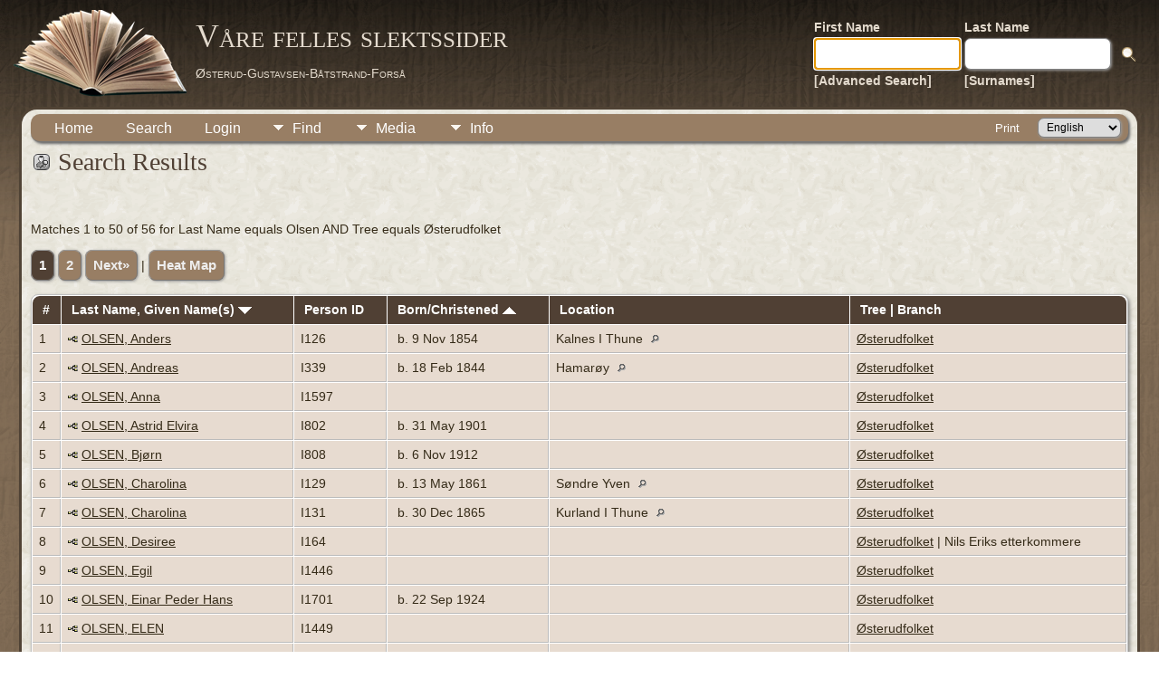

--- FILE ---
content_type: text/html;charset=UTF-8
request_url: https://nilserikosterud.com/search.php?mylastname=Olsen&lnqualify=equals&mybool=AND
body_size: 6465
content:
<!DOCTYPE html PUBLIC "-//W3C//DTD XHTML 1.0 Transitional//EN">

<html lang="en" xmlns="http://www.w3.org/1999/xhtml">
<head>
<title>Search Results</title>
<meta name="Keywords" content="" />
<meta name="Description" content="Search Results" />
<meta http-equiv="Content-type" content="text/html; charset=UTF-8" />
<meta name="robots" content="noindex" />
<meta name="viewport" content="width=device-width, initial-scale=1" />
<link href="css/genstyle.css?v=15.0.1" rel="stylesheet" type="text/css" />
<link href="templates/template12/css/tngtabs2.css" rel="stylesheet" type="text/css" />
<link href="templates/template12/css/templatestyle.css?v=15.0.1" rel="stylesheet" type="text/css" />
<script src="https://code.jquery.com/jquery-3.4.1.min.js" type="text/javascript" integrity="sha384-vk5WoKIaW/vJyUAd9n/wmopsmNhiy+L2Z+SBxGYnUkunIxVxAv/UtMOhba/xskxh" crossorigin="anonymous"></script>
<script src="https://code.jquery.com/ui/1.12.1/jquery-ui.min.js" type="text/javascript" integrity="sha256-VazP97ZCwtekAsvgPBSUwPFKdrwD3unUfSGVYrahUqU=" crossorigin="anonymous"></script>
<script type="text/javascript" src="js/net.js"></script>
<link href="templates/template12/css/mytngstyle.css?v=15.0.1" rel="stylesheet" type="text/css" />
<script type="text/javascript" src="js/tngmenuhover2.js"></script>
<script type="text/javascript">
// <![CDATA[
var tnglitbox;
var share = 0;
var closeimg = "img/tng_close.gif";
var smallimage_url = 'ajx_smallimage.php?';
var cmstngpath='';
var loadingmsg = 'Loading...';
var expand_msg = "Expand";
var collapse_msg = "Collapse";
//]]>
</script>
<link rel="alternate" type="application/rss+xml" title="RSS" href="tngrss.php" />
<!-- The Next Generation of Genealogy Sitebuilding, v.15.0.1 (6 March 2025), Written by Darrin Lythgoe, 2001-2026 -->
</head>
<body id="bodytop" class="search publicbody">
	<a name="top"></a>
	<div id="cb-main">
		<header class="cb-header clearfix">		
			<div class="cb-shapes">	
				<h1 class="cb-headline" data-left="25.52%">
					<a href="index.php">Våre felles slektssider</a>
				</h1>
				<h2 class="cb-slogan" data-left="25.52%">Østerud-Gustavsen-Båtstrand-Forså
</h2>

				<div class="cb-mainimage"><img src="templates/template12/img/book.png" alt="" /></div>
			</div>
			<div class="cb-header-search-box">
				<table>
					<tr>
						<td class="cb-searchtext">
							<table>
								<tr>
									<td class="col1and2">
										<a><span class="cb-searchtext">First Name</span></a>
									</td>
									<td class="col1and2" colspan="2">
										<a><span class="cb-searchtext">Last Name</span></a>
									</td>
								</tr>
								<tr>
									<form class="cb-search" id="topsearchform" name="topsearchform" method="get" 
										action="search.php">
										<td class="col1and2">
											<input type="hidden" value="AND" name="mybool" />
											<input size="17" name="myfirstname" type="text" id="myfirstname" />
										</td><td class="col1and2">
											<input size="17" name="mylastname" type="text" id="mylastname" />
										</td><td >
											<input class="cb-search-button" type="submit" value="&nbsp;&nbsp;">
										</td>
									</form>
								</tr>
								<script>
									document.topsearchform.myfirstname.focus();
								</script>
								<tr>
									<td id="cb-header-links">
										<a href="searchform.php">[Advanced Search]</a>
									</td><td colspan="2" id="cb-header-links">
										<a href="surnames.php">[Surnames]</a>
										<br />
									</td>
								</tr>
							</table>
						</td>
					</tr>
				</table>
				
			</div>
		</header>   
		<div class="cb-sheet clearfix">
<div class="cb-tng-area"><div class="menucontainer">
<div class="innercontainer">
<div style="display:inline-flex"><div class="icons">
<a href="index.php"    title="Home" class="tngsmallicon" id="home-smicon">Home</a>
<a href="searchform.php" onclick="return openSearch();"   title="Search" class="tngsmallicon" id="search-smicon">Search</a>
<a href="#" onclick="return openLogin('ajx_login.php?p=');"   title="Login" class="tngsmallicon" id="log-smicon">Login</a>

</div>
<ul class="tngdd" id="tngdd">
<li><a href="#" class="menulink">Find</a>
<ul>
<li><a href="surnames.php"><div class="menu-label" style="padding-left:3px;">Surnames</div></a></li>
<li><a href="firstnames.php"><div class="menu-label" style="padding-left:3px;">First Names</div></a></li>
<li><a href="searchform.php"><div class="menu-label" style="padding-left:3px;">Search People</div></a></li>
<li><a href="famsearchform.php"><div class="menu-label" style="padding-left:3px;">Search Families</div></a></li>
<li><a href="searchsite.php"><div class="menu-label" style="padding-left:3px;">Search Site</div></a></li>
<li><a href="whatsnew.php"><div class="menu-label" style="padding-left:3px;">What's New</div></a></li>
<li><a href="mostwanted.php"><div class="menu-label" style="padding-left:3px;">Most Wanted</div></a></li>
<li><a href="reports.php"><div class="menu-label" style="padding-left:3px;">Reports</div></a></li>
<li><a href="anniversaries.php"><div class="menu-label" style="padding-left:3px;">Dates</div></a></li>
<li><a href="calendar.php?m=01"><div class="menu-label" style="padding-left:3px;">Calendar</div></a></li>
<li><a href="cemeteries.php"><div class="menu-label" style="padding-left:3px;">Cemeteries</div></a></li>
</ul>
</li>
<li><a href="#" class="menulink">Media</a>
<ul>
<li><a href="browsemedia.php?mediatypeID=photos"><div class="menu-label" style="padding-left:3px;">Photos</div></a></li>
<li><a href="browsemedia.php?mediatypeID=documents"><div class="menu-label" style="padding-left:3px;">Documents</div></a></li>
<li><a href="browsemedia.php?mediatypeID=headstones"><div class="menu-label" style="padding-left:3px;">Headstones</div></a></li>
<li><a href="browsemedia.php?mediatypeID=videos"><div class="menu-label" style="padding-left:3px;">Videos</div></a></li>
<li><a href="browsealbums.php"><div class="menu-label" style="padding-left:3px;">Albums</div></a></li>
<li><a href="browsemedia.php"><div class="menu-label" style="padding-left:3px;">All Media</div></a></li>
</ul>
</li>
<li><a href="#" class="menulink">Info</a>
<ul>
<li><a href="statistics.php"><div class="menu-label" style="padding-left:3px;">Statistics</div></a></li>
<li><a href="places.php"><div class="menu-label" style="padding-left:3px;">Places</div></a></li>
<li><a href="browsetrees.php"><div class="menu-label" style="padding-left:3px;">Trees</div></a></li>
<li><a href="browsebranches.php"><div class="menu-label" style="padding-left:3px;">Branches</div></a></li>
<li><a href="browsenotes.php"><div class="menu-label" style="padding-left:3px;">Notes</div></a></li>
<li><a href="browsesources.php"><div class="menu-label" style="padding-left:3px;">Sources</div></a></li>
<li><a href="browserepos.php"><div class="menu-label" style="padding-left:3px;">Repositories</div></a></li>
<li><a href="browse_dna_tests.php"><div class="menu-label" style="padding-left:3px;">DNA Tests</div></a></li>
<li><a href="bookmarks.php"><div class="menu-label" style="padding-left:3px;">Bookmarks</div></a></li>
<li><a href="suggest.php?page=Search+Results"><div class="menu-label" style="padding-left:3px;">Contact Us</div></a></li>
</ul>
</li>
</ul>
</div><div class="icons-rt in-bar">
<a href="#" onclick="newwindow=window.open('/search.php?mylastname=Olsen&amp;lnqualify=equals&amp;mybool=AND&amp;tngprint=1','tngprint','width=850,height=600,status=no,resizable=yes,scrollbars=yes'); newwindow.focus(); return false;"  rel="nofollow" title="Print" class="tngsmallicon" id="print-smicon">Print</a>
<form action="savelanguage2.php" method="get" name="tngmenu1">
<select name="newlanguage1" id="newlanguage1" style="font-size:9pt" onchange="document.tngmenu1.submit();"><option value="6" selected="selected">English</option>
<option value="4">Norsk</option>
<option value="5">Norsk II</option>
<option value="1">Norwegian</option>
<option value="3">Svensk</option>
</select>
<input type="hidden" name="instance" value="1" /></form>

</div>
</div>
</div>
<div id="searchdrop" class="slidedown" style="display:none;"><a href="#" onclick="jQuery('#searchdrop').slideUp(200);return false;" style="float:right"><img src="img/tng_close.gif" alt=""/></a><span class="subhead"><strong>Search</strong> &#8226; <a href="searchform.php">Advanced Search</a> &#8226; <a href="famsearchform.php">Search Families</a> &#8226; <a href="searchsite.php">Search Site</a></span><br/><br/><form action="search.php" method="get">

<label for="searchfirst">First Name: </label><input type="text" name="myfirstname" id="searchfirst"/> &nbsp;
<label for="searchlast">Last Name: </label><input type="text" name="mylastname" id="searchlast"/> &nbsp;
<label for="searchid">ID: </label><input type="text" class="veryshortfield" name="mypersonid" id="searchid"/> &nbsp;
<input type="hidden" name="idqualify" value="equals"/>
<input type="submit" class="btn" value="Search"/></form></div><script type="text/javascript">var tngdd=new tngdd.dd("tngdd");tngdd.init("tngdd","menuhover");</script>
<script type="text/javascript" src="js/search.js"></script>
<script type="text/javascript">
// <![CDATA[
var ajx_perspreview = 'ajx_perspreview.php';
// ]]>
</script>

<h1 class="header"><span class="headericon" id="search-hdr-icon"></span>Search Results</h1><br clear="left"/>
<p>Matches 1 to 50 of 56 for Last Name equals Olsen AND Tree equals Østerudfolket</p><p><span class="normal">   <span class="snlink snlinkact">1</span>  <a href="search.php?mylastname=Olsen&amp;lnqualify=equals&amp;tree=osterud&amp;mybool=AND&amp;nr=50&amp;showspouse=&amp;showdeath=&amp;offset=50&amp;tree=&amp;tngpage=2" class="snlink">2</a>   <a href="search.php?mylastname=Olsen&amp;lnqualify=equals&amp;tree=osterud&amp;mybool=AND&amp;nr=50&amp;showspouse=&amp;showdeath=&amp;offset=50&amp;tree=&amp;tngpage=2" class="snlink" title="Next">Next&raquo;</a></span> | <a href="heatmap.php?mylastname=Olsen&amp;lnqualify=equals&amp;mybool=AND" class="snlink">Heat Map</a></p><table cellpadding="3" cellspacing="1" border="0" width="100%" class="thfixed whiteback">
    <thead><tr>
        <th data-tablesaw-priority="persist" class="fieldnameback nbrcol"><span class="fieldname">&nbsp;# </span></th>
        <th data-tablesaw-priority="1" class="fieldnameback nw"><span class="fieldname">&nbsp;<a href="search.php?mylastname=Olsen&amp;lnqualify=equals&amp;mybool=AND&amp;order=nameup" class="lightlink">Last Name, Given Name(s) <img src="img/tng_sort_desc.gif" class="sortimg" alt="" /></a>&nbsp;</span></th>
		<th data-tablesaw-priority="5" class="fieldnameback fieldname nw">&nbsp;<b>Person ID</b>&nbsp;</th>
										<th data-tablesaw-priority="2" class="fieldnameback fieldname nw">&nbsp;<a href="search.php?mylastname=Olsen&amp;lnqualify=equals&amp;mybool=AND&amp;order=birth" class="lightlink">Born/Christened <img src="img/tng_sort_asc.gif" class="sortimg" alt="" /></a>&nbsp;</th>
		<th data-tablesaw-priority="4" class="fieldnameback fieldname">&nbsp;Location&nbsp;</th>
		<th data-tablesaw-priority="6" class="fieldnameback fieldname nw">&nbsp;Tree | Branch&nbsp;</th>
	</tr></thead>
<tr><td class="databack" valign="top">1</td>
<td class="databack nw" valign="top"><div class="person-img" id="miosterud_I126"><div class="person-prev" id="prevosterud_I126"></div></div>
<a href="pedigree.php?personID=I126&amp;tree=osterud"><img src="img/Chart.gif" class="chartimg" alt="" /></a> <a href="getperson.php?personID=I126&amp;tree=osterud" class="pers" id="pI126_tosterud">OLSEN, Anders</a></td><td class="databack">I126 </td><td class="databack">&nbsp;b. 9 Nov 1854 </td><td class="databack">Kalnes I Thune <a href="placesearch.php?psearch=Kalnes+I+Thune" class="pl"><img src="img/tng_search_small.gif" alt="" class="placeimg"/></a> &nbsp;</td><td class="databack"><a href="showtree.php?tree=osterud">Østerudfolket</a></td></tr>
<tr><td class="databack" valign="top">2</td>
<td class="databack nw" valign="top"><div class="person-img" id="miosterud_I339"><div class="person-prev" id="prevosterud_I339"></div></div>
<a href="pedigree.php?personID=I339&amp;tree=osterud"><img src="img/Chart.gif" class="chartimg" alt="" /></a> <a href="getperson.php?personID=I339&amp;tree=osterud" class="pers" id="pI339_tosterud">OLSEN, Andreas</a></td><td class="databack">I339 </td><td class="databack">&nbsp;b. 18 Feb 1844 </td><td class="databack">Hamarøy <a href="placesearch.php?psearch=Hamar%C3%B8y" class="pl"><img src="img/tng_search_small.gif" alt="" class="placeimg"/></a> &nbsp;</td><td class="databack"><a href="showtree.php?tree=osterud">Østerudfolket</a></td></tr>
<tr><td class="databack" valign="top">3</td>
<td class="databack nw" valign="top"><div class="person-img" id="miosterud_I1597"><div class="person-prev" id="prevosterud_I1597"></div></div>
<a href="pedigree.php?personID=I1597&amp;tree=osterud"><img src="img/Chart.gif" class="chartimg" alt="" /></a> <a href="getperson.php?personID=I1597&amp;tree=osterud" class="pers" id="pI1597_tosterud">OLSEN, Anna</a></td><td class="databack">I1597 </td><td class="databack">&nbsp; </td><td class="databack"> &nbsp;</td><td class="databack"><a href="showtree.php?tree=osterud">Østerudfolket</a></td></tr>
<tr><td class="databack" valign="top">4</td>
<td class="databack nw" valign="top"><div class="person-img" id="miosterud_I802"><div class="person-prev" id="prevosterud_I802"></div></div>
<a href="pedigree.php?personID=I802&amp;tree=osterud"><img src="img/Chart.gif" class="chartimg" alt="" /></a> <a href="getperson.php?personID=I802&amp;tree=osterud" class="pers" id="pI802_tosterud">OLSEN, Astrid Elvira</a></td><td class="databack">I802 </td><td class="databack">&nbsp;b. 31 May 1901 </td><td class="databack"> &nbsp;</td><td class="databack"><a href="showtree.php?tree=osterud">Østerudfolket</a></td></tr>
<tr><td class="databack" valign="top">5</td>
<td class="databack nw" valign="top"><div class="person-img" id="miosterud_I808"><div class="person-prev" id="prevosterud_I808"></div></div>
<a href="pedigree.php?personID=I808&amp;tree=osterud"><img src="img/Chart.gif" class="chartimg" alt="" /></a> <a href="getperson.php?personID=I808&amp;tree=osterud" class="pers" id="pI808_tosterud">OLSEN, Bjørn</a></td><td class="databack">I808 </td><td class="databack">&nbsp;b. 6 Nov 1912 </td><td class="databack"> &nbsp;</td><td class="databack"><a href="showtree.php?tree=osterud">Østerudfolket</a></td></tr>
<tr><td class="databack" valign="top">6</td>
<td class="databack nw" valign="top"><div class="person-img" id="miosterud_I129"><div class="person-prev" id="prevosterud_I129"></div></div>
<a href="pedigree.php?personID=I129&amp;tree=osterud"><img src="img/Chart.gif" class="chartimg" alt="" /></a> <a href="getperson.php?personID=I129&amp;tree=osterud" class="pers" id="pI129_tosterud">OLSEN, Charolina</a></td><td class="databack">I129 </td><td class="databack">&nbsp;b. 13 May 1861 </td><td class="databack">Søndre Yven <a href="placesearch.php?psearch=S%C3%B8ndre+Yven" class="pl"><img src="img/tng_search_small.gif" alt="" class="placeimg"/></a> &nbsp;</td><td class="databack"><a href="showtree.php?tree=osterud">Østerudfolket</a></td></tr>
<tr><td class="databack" valign="top">7</td>
<td class="databack nw" valign="top"><div class="person-img" id="miosterud_I131"><div class="person-prev" id="prevosterud_I131"></div></div>
<a href="pedigree.php?personID=I131&amp;tree=osterud"><img src="img/Chart.gif" class="chartimg" alt="" /></a> <a href="getperson.php?personID=I131&amp;tree=osterud" class="pers" id="pI131_tosterud">OLSEN, Charolina</a></td><td class="databack">I131 </td><td class="databack">&nbsp;b. 30 Dec 1865 </td><td class="databack">Kurland I Thune <a href="placesearch.php?psearch=Kurland+I+Thune" class="pl"><img src="img/tng_search_small.gif" alt="" class="placeimg"/></a> &nbsp;</td><td class="databack"><a href="showtree.php?tree=osterud">Østerudfolket</a></td></tr>
<tr><td class="databack" valign="top">8</td>
<td class="databack nw" valign="top"><div class="person-img" id="miosterud_I164"><div class="person-prev" id="prevosterud_I164"></div></div>
<a href="pedigree.php?personID=I164&amp;tree=osterud"><img src="img/Chart.gif" class="chartimg" alt="" /></a> <a href="getperson.php?personID=I164&amp;tree=osterud" class="pers" id="pI164_tosterud">OLSEN, Desiree</a></td><td class="databack">I164 </td><td class="databack">&nbsp; </td><td class="databack"> &nbsp;</td><td class="databack"><a href="showtree.php?tree=osterud">Østerudfolket</a> | Nils Eriks etterkommere</td></tr>
<tr><td class="databack" valign="top">9</td>
<td class="databack nw" valign="top"><div class="person-img" id="miosterud_I1446"><div class="person-prev" id="prevosterud_I1446"></div></div>
<a href="pedigree.php?personID=I1446&amp;tree=osterud"><img src="img/Chart.gif" class="chartimg" alt="" /></a> <a href="getperson.php?personID=I1446&amp;tree=osterud" class="pers" id="pI1446_tosterud">OLSEN, Egil</a></td><td class="databack">I1446 </td><td class="databack">&nbsp; </td><td class="databack"> &nbsp;</td><td class="databack"><a href="showtree.php?tree=osterud">Østerudfolket</a></td></tr>
<tr><td class="databack" valign="top">10</td>
<td class="databack nw" valign="top"><div class="person-img" id="miosterud_I1701"><div class="person-prev" id="prevosterud_I1701"></div></div>
<a href="pedigree.php?personID=I1701&amp;tree=osterud"><img src="img/Chart.gif" class="chartimg" alt="" /></a> <a href="getperson.php?personID=I1701&amp;tree=osterud" class="pers" id="pI1701_tosterud">OLSEN, Einar Peder Hans</a></td><td class="databack">I1701 </td><td class="databack">&nbsp;b. 22 Sep 1924 </td><td class="databack"> &nbsp;</td><td class="databack"><a href="showtree.php?tree=osterud">Østerudfolket</a></td></tr>
<tr><td class="databack" valign="top">11</td>
<td class="databack nw" valign="top"><div class="person-img" id="miosterud_I1449"><div class="person-prev" id="prevosterud_I1449"></div></div>
<a href="pedigree.php?personID=I1449&amp;tree=osterud"><img src="img/Chart.gif" class="chartimg" alt="" /></a> <a href="getperson.php?personID=I1449&amp;tree=osterud" class="pers" id="pI1449_tosterud">OLSEN, ELEN</a></td><td class="databack">I1449 </td><td class="databack">&nbsp; </td><td class="databack"> &nbsp;</td><td class="databack"><a href="showtree.php?tree=osterud">Østerudfolket</a></td></tr>
<tr><td class="databack" valign="top">12</td>
<td class="databack nw" valign="top"><div class="person-img" id="miosterud_I1437"><div class="person-prev" id="prevosterud_I1437"></div></div>
<a href="pedigree.php?personID=I1437&amp;tree=osterud"><img src="img/Chart.gif" class="chartimg" alt="" /></a> <a href="getperson.php?personID=I1437&amp;tree=osterud" class="pers" id="pI1437_tosterud">OLSEN, Emilie</a></td><td class="databack">I1437 </td><td class="databack">&nbsp; </td><td class="databack"> &nbsp;</td><td class="databack"><a href="showtree.php?tree=osterud">Østerudfolket</a></td></tr>
<tr><td class="databack" valign="top">13</td>
<td class="databack nw" valign="top"><div class="person-img" id="miosterud_I60"><div class="person-prev" id="prevosterud_I60"></div></div>
<a href="pedigree.php?personID=I60&amp;tree=osterud"><img src="img/Chart.gif" class="chartimg" alt="" /></a> <a href="getperson.php?personID=I60&amp;tree=osterud" class="pers" id="pI60_tosterud">OLSEN, Grete</a></td><td class="databack">I60 </td><td class="databack">&nbsp; </td><td class="databack"> &nbsp;</td><td class="databack"><a href="showtree.php?tree=osterud">Østerudfolket</a> | Nils Eriks etterkommere</td></tr>
<tr><td class="databack" valign="top">14</td>
<td class="databack nw" valign="top"><div class="person-img" id="miosterud_I809"><div class="person-prev" id="prevosterud_I809"></div></div>
<a href="pedigree.php?personID=I809&amp;tree=osterud"><img src="img/Chart.gif" class="chartimg" alt="" /></a> <a href="getperson.php?personID=I809&amp;tree=osterud" class="pers" id="pI809_tosterud">OLSEN, Gudrun</a></td><td class="databack">I809 </td><td class="databack">&nbsp;b. 14 Nov 1914 </td><td class="databack"> &nbsp;</td><td class="databack"><a href="showtree.php?tree=osterud">Østerudfolket</a></td></tr>
<tr><td class="databack" valign="top">15</td>
<td class="databack nw" valign="top"><div class="person-img" id="miosterud_I1702"><div class="person-prev" id="prevosterud_I1702"></div></div>
<a href="pedigree.php?personID=I1702&amp;tree=osterud"><img src="img/Chart.gif" class="chartimg" alt="" /></a> <a href="getperson.php?personID=I1702&amp;tree=osterud" class="pers" id="pI1702_tosterud">OLSEN, Gudrun</a></td><td class="databack">I1702 </td><td class="databack">&nbsp;b. 19 Feb 1918 </td><td class="databack"> &nbsp;</td><td class="databack"><a href="showtree.php?tree=osterud">Østerudfolket</a></td></tr>
<tr><td class="databack" valign="top">16</td>
<td class="databack nw" valign="top"><div class="person-img" id="miosterud_I804"><div class="person-prev" id="prevosterud_I804"></div></div>
<a href="pedigree.php?personID=I804&amp;tree=osterud"><img src="img/Chart.gif" class="chartimg" alt="" /></a> <a href="getperson.php?personID=I804&amp;tree=osterud" class="pers" id="pI804_tosterud">OLSEN, Gunvor Helene</a></td><td class="databack">I804 </td><td class="databack">&nbsp;b. 1905 </td><td class="databack"> &nbsp;</td><td class="databack"><a href="showtree.php?tree=osterud">Østerudfolket</a></td></tr>
<tr><td class="databack" valign="top">17</td>
<td class="databack nw" valign="top"><div class="person-img" id="miosterud_I125"><div class="person-prev" id="prevosterud_I125"></div></div>
<a href="pedigree.php?personID=I125&amp;tree=osterud"><img src="img/Chart.gif" class="chartimg" alt="" /></a> <a href="getperson.php?personID=I125&amp;tree=osterud" class="pers" id="pI125_tosterud">OLSEN, Gustav</a></td><td class="databack">I125 </td><td class="databack">&nbsp;b. 11 Oct 1852 </td><td class="databack">Isnes I Thune <a href="placesearch.php?psearch=Isnes+I+Thune" class="pl"><img src="img/tng_search_small.gif" alt="" class="placeimg"/></a> &nbsp;</td><td class="databack"><a href="showtree.php?tree=osterud">Østerudfolket</a></td></tr>
<tr><td class="databack" valign="top">18</td>
<td class="databack nw" valign="top"><div class="person-img" id="miosterud_I133"><div class="person-prev" id="prevosterud_I133"></div></div>
<a href="pedigree.php?personID=I133&amp;tree=osterud"><img src="img/Chart.gif" class="chartimg" alt="" /></a> <a href="getperson.php?personID=I133&amp;tree=osterud" class="pers" id="pI133_tosterud">OLSEN, Hans Christian</a></td><td class="databack">I133 </td><td class="databack">&nbsp;b. 10 Feb 1873 </td><td class="databack">Vestre Bjørland <a href="placesearch.php?psearch=Vestre+Bj%C3%B8rland" class="pl"><img src="img/tng_search_small.gif" alt="" class="placeimg"/></a> &nbsp;</td><td class="databack"><a href="showtree.php?tree=osterud">Østerudfolket</a></td></tr>
<tr><td class="databack" valign="top">19</td>
<td class="databack nw" valign="top"><div class="person-img" id="miosterud_I805"><div class="person-prev" id="prevosterud_I805"></div></div>
<a href="pedigree.php?personID=I805&amp;tree=osterud"><img src="img/Chart.gif" class="chartimg" alt="" /></a> <a href="getperson.php?personID=I805&amp;tree=osterud" class="pers" id="pI805_tosterud">OLSEN, Harriet</a></td><td class="databack">I805 </td><td class="databack">&nbsp;b. 7 Aug 1908 </td><td class="databack"> &nbsp;</td><td class="databack"><a href="showtree.php?tree=osterud">Østerudfolket</a></td></tr>
<tr><td class="databack" valign="top">20</td>
<td class="databack nw" valign="top"><div class="person-img" id="miosterud_I1431"><div class="person-prev" id="prevosterud_I1431"></div></div>
<a href="pedigree.php?personID=I1431&amp;tree=osterud"><img src="img/Chart.gif" class="chartimg" alt="" /></a> <a href="getperson.php?personID=I1431&amp;tree=osterud" class="pers" id="pI1431_tosterud">OLSEN, Hendrich</a></td><td class="databack">I1431 </td><td class="databack">&nbsp;b. Abt 1762 </td><td class="databack"> &nbsp;</td><td class="databack"><a href="showtree.php?tree=osterud">Østerudfolket</a></td></tr>
<tr><td class="databack" valign="top">21</td>
<td class="databack nw" valign="top"><div class="person-img" id="miosterud_I801"><div class="person-prev" id="prevosterud_I801"></div></div>
<a href="pedigree.php?personID=I801&amp;tree=osterud"><img src="img/Chart.gif" class="chartimg" alt="" /></a> <a href="getperson.php?personID=I801&amp;tree=osterud" class="pers" id="pI801_tosterud">OLSEN, Hjørdis Olivia</a></td><td class="databack">I801 </td><td class="databack">&nbsp;b. 20 Aug 1899 </td><td class="databack"> &nbsp;</td><td class="databack"><a href="showtree.php?tree=osterud">Østerudfolket</a></td></tr>
<tr><td class="databack" valign="top">22</td>
<td class="databack nw" valign="top"><div class="person-img" id="miosterud_I803"><div class="person-prev" id="prevosterud_I803"></div></div>
<a href="pedigree.php?personID=I803&amp;tree=osterud"><img src="img/Chart.gif" class="chartimg" alt="" /></a> <a href="getperson.php?personID=I803&amp;tree=osterud" class="pers" id="pI803_tosterud">OLSEN, Ingrid Kristiane</a></td><td class="databack">I803 </td><td class="databack">&nbsp;b. 28 May 1903 </td><td class="databack"> &nbsp;</td><td class="databack"><a href="showtree.php?tree=osterud">Østerudfolket</a></td></tr>
<tr><td class="databack" valign="top">23</td>
<td class="databack nw" valign="top"><div class="person-img" id="miosterud_I115"><div class="person-prev" id="prevosterud_I115"></div></div>
<a href="pedigree.php?personID=I115&amp;tree=osterud"><img src="img/Chart.gif" class="chartimg" alt="" /></a> <a href="getperson.php?personID=I115&amp;tree=osterud" class="pers" id="pI115_tosterud">OLSEN, Ivan</a></td><td class="databack">I115 </td><td class="databack">&nbsp; </td><td class="databack"> &nbsp;</td><td class="databack"><a href="showtree.php?tree=osterud">Østerudfolket</a> | Nils Eriks etterkommere</td></tr>
<tr><td class="databack" valign="top">24</td>
<td class="databack nw" valign="top"><div class="person-img" id="miosterud_I390"><div class="person-prev" id="prevosterud_I390"></div></div>
<a href="pedigree.php?personID=I390&amp;tree=osterud"><img src="img/Chart.gif" class="chartimg" alt="" /></a> <a href="getperson.php?personID=I390&amp;tree=osterud" class="pers" id="pI390_tosterud">OLSEN, Jens</a></td><td class="databack">I390 </td><td class="databack">&nbsp;b. Abt 1777 </td><td class="databack">Eidsvoll <a href="placesearch.php?psearch=Eidsvoll" class="pl"><img src="img/tng_search_small.gif" alt="" class="placeimg"/></a> &nbsp;</td><td class="databack"><a href="showtree.php?tree=osterud">Østerudfolket</a></td></tr>
<tr><td class="databack" valign="top">25</td>
<td class="databack nw" valign="top"><div class="person-img" id="miosterud_I679"><div class="person-prev" id="prevosterud_I679"></div></div>
<a href="pedigree.php?personID=I679&amp;tree=osterud"><img src="img/Chart.gif" class="chartimg" alt="" /></a> <a href="getperson.php?personID=I679&amp;tree=osterud" class="pers" id="pI679_tosterud">OLSEN, Jens Johan</a></td><td class="databack">I679 </td><td class="databack">&nbsp;b. 1799 </td><td class="databack">Stormo, Hemnes <a href="placesearch.php?psearch=Stormo%2C+Hemnes" class="pl"><img src="img/tng_search_small.gif" alt="" class="placeimg"/></a> &nbsp;</td><td class="databack"><a href="showtree.php?tree=osterud">Østerudfolket</a></td></tr>
<tr><td class="databack" valign="top">26</td>
<td class="databack nw" valign="top"><div class="person-img" id="miosterud_I1486"><div class="person-prev" id="prevosterud_I1486"></div></div>
<a href="pedigree.php?personID=I1486&amp;tree=osterud"><img src="img/Chart.gif" class="chartimg" alt="" /></a> <a href="getperson.php?personID=I1486&amp;tree=osterud" class="pers" id="pI1486_tosterud">OLSEN, Johan Laurits</a></td><td class="databack">I1486 </td><td class="databack">&nbsp;b. 30 Jun 1849 </td><td class="databack">Østre Toten <a href="placesearch.php?psearch=%C3%98stre+Toten" class="pl"><img src="img/tng_search_small.gif" alt="" class="placeimg"/></a> &nbsp;</td><td class="databack"><a href="showtree.php?tree=osterud">Østerudfolket</a></td></tr>
<tr><td class="databack" valign="top">27</td>
<td class="databack nw" valign="top"><div class="person-img" id="miosterud_I417"><div class="person-prev" id="prevosterud_I417"></div></div>
<a href="pedigree.php?personID=I417&amp;tree=osterud"><img src="img/Chart.gif" class="chartimg" alt="" /></a> <a href="getperson.php?personID=I417&amp;tree=osterud" class="pers" id="pI417_tosterud">OLSEN, Jon</a></td><td class="databack">I417 </td><td class="databack">&nbsp;b. 1731 </td><td class="databack"> &nbsp;</td><td class="databack"><a href="showtree.php?tree=osterud">Østerudfolket</a></td></tr>
<tr><td class="databack" valign="top">28</td>
<td class="databack nw" valign="top"><div class="person-img" id="miosterud_I642"><div class="person-prev" id="prevosterud_I642"></div></div>
<a href="pedigree.php?personID=I642&amp;tree=osterud"><img src="img/Chart.gif" class="chartimg" alt="" /></a> <a href="getperson.php?personID=I642&amp;tree=osterud" class="pers" id="pI642_tosterud">OLSEN, Jon</a></td><td class="databack">I642 </td><td class="databack">&nbsp;b. 1779-1780 </td><td class="databack">Ømmervassbugt. <a href="placesearch.php?psearch=%C3%98mmervassbugt." class="pl"><img src="img/tng_search_small.gif" alt="" class="placeimg"/></a> &nbsp;</td><td class="databack"><a href="showtree.php?tree=osterud">Østerudfolket</a></td></tr>
<tr><td class="databack" valign="top">29</td>
<td class="databack nw" valign="top"><div class="person-img" id="miosterud_I919"><div class="person-prev" id="prevosterud_I919"></div></div>
<a href="pedigree.php?personID=I919&amp;tree=osterud"><img src="img/Chart.gif" class="chartimg" alt="" /></a> <a href="getperson.php?personID=I919&amp;tree=osterud" class="pers" id="pI919_tosterud">OLSEN, Karl Johan</a></td><td class="databack">I919 </td><td class="databack">&nbsp;b. 1861 </td><td class="databack">Stø <a href="placesearch.php?psearch=St%C3%B8" class="pl"><img src="img/tng_search_small.gif" alt="" class="placeimg"/></a> &nbsp;</td><td class="databack"><a href="showtree.php?tree=osterud">Østerudfolket</a></td></tr>
<tr><td class="databack" valign="top">30</td>
<td class="databack nw" valign="top"><div class="person-img" id="miosterud_I535"><div class="person-prev" id="prevosterud_I535"></div></div>
<a href="pedigree.php?personID=I535&amp;tree=osterud"><img src="img/Chart.gif" class="chartimg" alt="" /></a> <a href="getperson.php?personID=I535&amp;tree=osterud" class="pers" id="pI535_tosterud">OLSEN, Knud</a></td><td class="databack">I535 </td><td class="databack">&nbsp;b. 1675 </td><td class="databack"> &nbsp;</td><td class="databack"><a href="showtree.php?tree=osterud">Østerudfolket</a></td></tr>
<tr><td class="databack" valign="top">31</td>
<td class="databack nw" valign="top"><div class="person-img" id="miosterud_I1703"><div class="person-prev" id="prevosterud_I1703"></div></div>
<a href="pedigree.php?personID=I1703&amp;tree=osterud"><img src="img/Chart.gif" class="chartimg" alt="" /></a> <a href="getperson.php?personID=I1703&amp;tree=osterud" class="pers" id="pI1703_tosterud">OLSEN, Kristian Ragnvald</a></td><td class="databack">I1703 </td><td class="databack">&nbsp;b. 15 Feb 1888 </td><td class="databack">Nygåred, Grunfjord, Helgøy, Tromas <a href="placesearch.php?psearch=Nyg%C3%A5red%2C+Grunfjord%2C+Helg%C3%B8y%2C+Tromas" class="pl"><img src="img/tng_search_small.gif" alt="" class="placeimg"/></a> &nbsp;</td><td class="databack"><a href="showtree.php?tree=osterud">Østerudfolket</a></td></tr>
<tr><td class="databack" valign="top">32</td>
<td class="databack nw" valign="top"><div class="person-img" id="miosterud_I108"><div class="person-prev" id="prevosterud_I108"></div></div>
<a href="pedigree.php?personID=I108&amp;tree=osterud"><img src="img/Chart.gif" class="chartimg" alt="" /></a> <a href="getperson.php?personID=I108&amp;tree=osterud" class="pers" id="pI108_tosterud">OLSEN, Kristine</a></td><td class="databack">I108 </td><td class="databack">&nbsp; </td><td class="databack"> &nbsp;</td><td class="databack"><a href="showtree.php?tree=osterud">Østerudfolket</a> | Nils Eriks etterkommere</td></tr>
<tr><td class="databack" valign="top">33</td>
<td class="databack nw" valign="top"><div class="person-img" id="miosterud_I112"><div class="person-prev" id="prevosterud_I112"></div></div>
<a href="pedigree.php?personID=I112&amp;tree=osterud"><img src="img/Chart.gif" class="chartimg" alt="" /></a> <a href="getperson.php?personID=I112&amp;tree=osterud" class="pers" id="pI112_tosterud">OLSEN, Lovise Caroline</a></td><td class="databack">I112 </td><td class="databack">&nbsp;b. 17 Sep 1867 </td><td class="databack">Kurland I Thune <a href="placesearch.php?psearch=Kurland+I+Thune" class="pl"><img src="img/tng_search_small.gif" alt="" class="placeimg"/></a> &nbsp;</td><td class="databack"><a href="showtree.php?tree=osterud">Østerudfolket</a></td></tr>
<tr><td class="databack" valign="top">34</td>
<td class="databack nw" valign="top"><div class="person-img" id="miosterud_I1561"><div class="person-prev" id="prevosterud_I1561"></div></div>
<a href="pedigree.php?personID=I1561&amp;tree=osterud"><img src="img/Chart.gif" class="chartimg" alt="" /></a> <a href="getperson.php?personID=I1561&amp;tree=osterud" class="pers" id="pI1561_tosterud">OLSEN, Marie</a></td><td class="databack">I1561 </td><td class="databack">&nbsp; </td><td class="databack"> &nbsp;</td><td class="databack"><a href="showtree.php?tree=osterud">Østerudfolket</a></td></tr>
<tr><td class="databack" valign="top">35</td>
<td class="databack nw" valign="top"><div class="person-img" id="miosterud_I1596"><div class="person-prev" id="prevosterud_I1596"></div></div>
<a href="pedigree.php?personID=I1596&amp;tree=osterud"><img src="img/Chart.gif" class="chartimg" alt="" /></a> <a href="getperson.php?personID=I1596&amp;tree=osterud" class="pers" id="pI1596_tosterud">OLSEN, Marie</a></td><td class="databack">I1596 </td><td class="databack">&nbsp; </td><td class="databack"> &nbsp;</td><td class="databack"><a href="showtree.php?tree=osterud">Østerudfolket</a></td></tr>
<tr><td class="databack" valign="top">36</td>
<td class="databack nw" valign="top"><div class="person-img" id="miosterud_I127"><div class="person-prev" id="prevosterud_I127"></div></div>
<a href="pedigree.php?personID=I127&amp;tree=osterud"><img src="img/Chart.gif" class="chartimg" alt="" /></a> <a href="getperson.php?personID=I127&amp;tree=osterud" class="pers" id="pI127_tosterud">OLSEN, Nils Edvard</a></td><td class="databack">I127 </td><td class="databack">&nbsp;b. 30 Dec 1856 </td><td class="databack">Kalnes I Thune <a href="placesearch.php?psearch=Kalnes+I+Thune" class="pl"><img src="img/tng_search_small.gif" alt="" class="placeimg"/></a> &nbsp;</td><td class="databack"><a href="showtree.php?tree=osterud">Østerudfolket</a></td></tr>
<tr><td class="databack" valign="top">37</td>
<td class="databack nw" valign="top"><div class="person-img" id="miosterud_I806"><div class="person-prev" id="prevosterud_I806"></div></div>
<a href="pedigree.php?personID=I806&amp;tree=osterud"><img src="img/Chart.gif" class="chartimg" alt="" /></a> <a href="getperson.php?personID=I806&amp;tree=osterud" class="pers" id="pI806_tosterud">OLSEN, Olav</a></td><td class="databack">I806 </td><td class="databack">&nbsp;b. 7 Aug 1908 </td><td class="databack"> &nbsp;</td><td class="databack"><a href="showtree.php?tree=osterud">Østerudfolket</a></td></tr>
<tr><td class="databack" valign="top">38</td>
<td class="databack nw" valign="top"><div class="person-img" id="miosterud_I807"><div class="person-prev" id="prevosterud_I807"></div></div>
<a href="pedigree.php?personID=I807&amp;tree=osterud"><img src="img/Chart.gif" class="chartimg" alt="" /></a> <a href="getperson.php?personID=I807&amp;tree=osterud" class="pers" id="pI807_tosterud">OLSEN, Olav</a></td><td class="databack">I807 </td><td class="databack">&nbsp;b. 27 Aug 1910 </td><td class="databack"> &nbsp;</td><td class="databack"><a href="showtree.php?tree=osterud">Østerudfolket</a></td></tr>
<tr><td class="databack" valign="top">39</td>
<td class="databack nw" valign="top"><div class="person-img" id="miosterud_I1658"><div class="person-prev" id="prevosterud_I1658"></div></div>
<a href="pedigree.php?personID=I1658&amp;tree=osterud"><img src="img/Chart.gif" class="chartimg" alt="" /></a> <a href="getperson.php?personID=I1658&amp;tree=osterud" class="pers" id="pI1658_tosterud">OLSEN, Olaves</a></td><td class="databack">I1658 </td><td class="databack">&nbsp;b. 6 Jun 1859 </td><td class="databack">Søndre Yven <a href="placesearch.php?psearch=S%C3%B8ndre+Yven" class="pl"><img src="img/tng_search_small.gif" alt="" class="placeimg"/></a> &nbsp;</td><td class="databack"><a href="showtree.php?tree=osterud">Østerudfolket</a></td></tr>
<tr><td class="databack" valign="top">40</td>
<td class="databack nw" valign="top"><div class="person-img" id="miosterud_I1350"><div class="person-prev" id="prevosterud_I1350"></div></div>
<a href="pedigree.php?personID=I1350&amp;tree=osterud"><img src="img/Chart.gif" class="chartimg" alt="" /></a> <a href="getperson.php?personID=I1350&amp;tree=osterud" class="pers" id="pI1350_tosterud">OLSEN, Ole</a></td><td class="databack">I1350 </td><td class="databack">&nbsp; </td><td class="databack"> &nbsp;</td><td class="databack"><a href="showtree.php?tree=osterud">Østerudfolket</a></td></tr>
<tr><td class="databack" valign="top">41</td>
<td class="databack nw" valign="top"><div class="person-img" id="miosterud_I1278"><div class="person-prev" id="prevosterud_I1278"></div></div>
<a href="pedigree.php?personID=I1278&amp;tree=osterud"><img src="img/Chart.gif" class="chartimg" alt="" /></a> <a href="getperson.php?personID=I1278&amp;tree=osterud" class="pers" id="pI1278_tosterud">OLSEN, Ole</a></td><td class="databack">I1278 </td><td class="databack">&nbsp;b. 13 Feb 1827 </td><td class="databack">Romedal hedmark <a href="placesearch.php?psearch=Romedal+hedmark" class="pl"><img src="img/tng_search_small.gif" alt="" class="placeimg"/></a> &nbsp;</td><td class="databack"><a href="showtree.php?tree=osterud">Østerudfolket</a></td></tr>
<tr><td class="databack" valign="top">42</td>
<td class="databack nw" valign="top"><div class="person-img" id="miosterud_I713"><div class="person-prev" id="prevosterud_I713"></div></div>
<a href="pedigree.php?personID=I713&amp;tree=osterud"><img src="img/Chart.gif" class="chartimg" alt="" /></a> <a href="getperson.php?personID=I713&amp;tree=osterud" class="pers" id="pI713_tosterud">OLSEN, Ole Mathias</a></td><td class="databack">I713 </td><td class="databack">&nbsp;b. 5 Apr 1862 </td><td class="databack">Leirfjord <a href="placesearch.php?psearch=Leirfjord" class="pl"><img src="img/tng_search_small.gif" alt="" class="placeimg"/></a> &nbsp;</td><td class="databack"><a href="showtree.php?tree=osterud">Østerudfolket</a></td></tr>
<tr><td class="databack" valign="top">43</td>
<td class="databack nw" valign="top"><div class="person-img" id="miosterud_I134"><div class="person-prev" id="prevosterud_I134"></div></div>
<a href="pedigree.php?personID=I134&amp;tree=osterud"><img src="img/Chart.gif" class="chartimg" alt="" /></a> <a href="getperson.php?personID=I134&amp;tree=osterud" class="pers" id="pI134_tosterud">OLSEN, Otto Severin</a></td><td class="databack">I134 </td><td class="databack">&nbsp;b. 6 Dec 1875 </td><td class="databack">Vestre Bjørnland <a href="placesearch.php?psearch=Vestre+Bj%C3%B8rnland" class="pl"><img src="img/tng_search_small.gif" alt="" class="placeimg"/></a> &nbsp;</td><td class="databack"><a href="showtree.php?tree=osterud">Østerudfolket</a></td></tr>
<tr><td class="databack" valign="top">44</td>
<td class="databack nw" valign="top"><div class="person-img" id="miosterud_I777"><div class="person-prev" id="prevosterud_I777"></div></div>
<a href="pedigree.php?personID=I777&amp;tree=osterud"><img src="img/Chart.gif" class="chartimg" alt="" /></a> <a href="getperson.php?personID=I777&amp;tree=osterud" class="pers" id="pI777_tosterud">OLSEN, Peder</a></td><td class="databack">I777 </td><td class="databack">&nbsp;b. 1 Sep 1859 </td><td class="databack">N.Odalen. <a href="placesearch.php?psearch=N.Odalen." class="pl"><img src="img/tng_search_small.gif" alt="" class="placeimg"/></a> &nbsp;</td><td class="databack"><a href="showtree.php?tree=osterud">Østerudfolket</a></td></tr>
<tr><td class="databack" valign="top">45</td>
<td class="databack nw" valign="top"><div class="person-img" id="miosterud_I61"><div class="person-prev" id="prevosterud_I61"></div></div>
<a href="pedigree.php?personID=I61&amp;tree=osterud"><img src="img/Chart.gif" class="chartimg" alt="" /></a> <a href="getperson.php?personID=I61&amp;tree=osterud" class="pers" id="pI61_tosterud">OLSEN, Per Erik</a></td><td class="databack">I61 </td><td class="databack">&nbsp; </td><td class="databack"> &nbsp;</td><td class="databack"><a href="showtree.php?tree=osterud">Østerudfolket</a> | Nils Eriks etterkommere</td></tr>
<tr><td class="databack" valign="top">46</td>
<td class="databack nw" valign="top"><div class="person-img" id="miosterud_I59"><div class="person-prev" id="prevosterud_I59"></div></div>
<a href="pedigree.php?personID=I59&amp;tree=osterud"><img src="img/Chart.gif" class="chartimg" alt="" /></a> <a href="getperson.php?personID=I59&amp;tree=osterud" class="pers" id="pI59_tosterud">OLSEN, Sissel</a></td><td class="databack">I59 </td><td class="databack">&nbsp; </td><td class="databack"> &nbsp;</td><td class="databack"><a href="showtree.php?tree=osterud">Østerudfolket</a> | Nils Eriks etterkommere</td></tr>
<tr><td class="databack" valign="top">47</td>
<td class="databack nw" valign="top"><div class="person-img" id="miosterud_I1708"><div class="person-prev" id="prevosterud_I1708"></div></div>
<a href="pedigree.php?personID=I1708&amp;tree=osterud"><img src="img/Chart.gif" class="chartimg" alt="" /></a> <a href="getperson.php?personID=I1708&amp;tree=osterud" class="pers" id="pI1708_tosterud">OLSEN, Sivert Oluf</a></td><td class="databack">I1708 </td><td class="databack">&nbsp;b. 16 mai 1852 </td><td class="databack">Kobberelv, Ringvassøy, Karlsøy <a href="placesearch.php?psearch=Kobberelv%2C+Ringvass%C3%B8y%2C+Karls%C3%B8y" class="pl"><img src="img/tng_search_small.gif" alt="" class="placeimg"/></a> &nbsp;</td><td class="databack"><a href="showtree.php?tree=osterud">Østerudfolket</a></td></tr>
<tr><td class="databack" valign="top">48</td>
<td class="databack nw" valign="top"><div class="person-img" id="miosterud_I1709"><div class="person-prev" id="prevosterud_I1709"></div></div>
<a href="pedigree.php?personID=I1709&amp;tree=osterud"><img src="img/Chart.gif" class="chartimg" alt="" /></a> <a href="getperson.php?personID=I1709&amp;tree=osterud" class="pers" id="pI1709_tosterud">OLSEN, Sivert Oluf</a></td><td class="databack">I1709 </td><td class="databack">&nbsp;b. 16 mai 1852 </td><td class="databack">Kobberelv, Ringvassøy, Karlsøy <a href="placesearch.php?psearch=Kobberelv%2C+Ringvass%C3%B8y%2C+Karls%C3%B8y" class="pl"><img src="img/tng_search_small.gif" alt="" class="placeimg"/></a> &nbsp;</td><td class="databack"><a href="showtree.php?tree=osterud">Østerudfolket</a></td></tr>
<tr><td class="databack" valign="top">49</td>
<td class="databack nw" valign="top"><div class="person-img" id="miosterud_I102"><div class="person-prev" id="prevosterud_I102"></div></div>
<a href="pedigree.php?personID=I102&amp;tree=osterud"><img src="img/Chart.gif" class="chartimg" alt="" /></a> <a href="getperson.php?personID=I102&amp;tree=osterud" class="pers" id="pI102_tosterud">OLSEN, Steve</a></td><td class="databack">I102 </td><td class="databack">&nbsp;b. 3 Jul 1958 </td><td class="databack"> &nbsp;</td><td class="databack"><a href="showtree.php?tree=osterud">Østerudfolket</a> | Nils Eriks etterkommere</td></tr>
<tr><td class="databack" valign="top">50</td>
<td class="databack nw" valign="top"><div class="person-img" id="miosterud_I800"><div class="person-prev" id="prevosterud_I800"></div></div>
<a href="pedigree.php?personID=I800&amp;tree=osterud"><img src="img/Chart.gif" class="chartimg" alt="" /></a> <a href="getperson.php?personID=I800&amp;tree=osterud" class="pers" id="pI800_tosterud">OLSEN, Sverre William</a></td><td class="databack">I800 </td><td class="databack">&nbsp;b. 5 Dec 1897 </td><td class="databack"> &nbsp;</td><td class="databack"><a href="showtree.php?tree=osterud">Østerudfolket</a></td></tr>
</table>

<p><span class="normal">   <span class="snlink snlinkact">1</span>  <a href="search.php?mylastname=Olsen&amp;lnqualify=equals&amp;tree=osterud&amp;mybool=AND&amp;nr=50&amp;showspouse=&amp;showdeath=&amp;offset=50&amp;tree=&amp;tngpage=2" class="snlink">2</a>   <a href="search.php?mylastname=Olsen&amp;lnqualify=equals&amp;tree=osterud&amp;mybool=AND&amp;nr=50&amp;showspouse=&amp;showdeath=&amp;offset=50&amp;tree=&amp;tngpage=2" class="snlink" title="Next">Next&raquo;</a></span></p>
<br />
</div>		<footer class="cb-footer clearfix">
			<div class="cb-content-layout layout-item-0">
				<div class="cb-content-layout-row">
					<div class="cb-layout-cell" style="width: 100%">
						<br/>
							<div class="hg-footertext">
							<p class="smaller center">This site powered by <a href="https://tngsitebuilding.com" class="footer" target="_blank" title="Learn more about TNG">The Next Generation of Genealogy Sitebuilding</a> v. 15.0.1,  written by Darrin Lythgoe  &copy; 2001-2026.</p>
<p class="smaller center">Maintained by <a href="suggest.php?" class="footer" title="Contact Us">Nils Erik</a>.</p>
<p class="smaller center ">ny melding</p>
							</div>
					</div>
				</div>
			</div>
		</footer>
	</div>  
</div>
<script type="text/javascript" src="js/litbox.js"></script>
</body>
</html>
